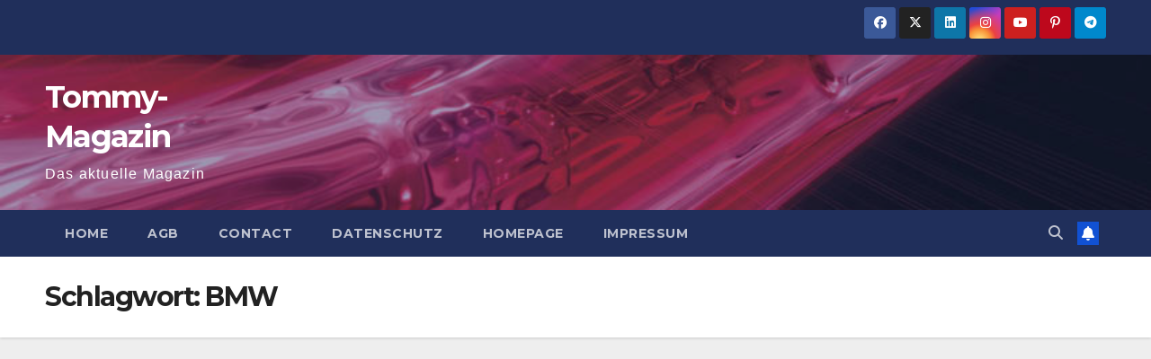

--- FILE ---
content_type: text/html; charset=UTF-8
request_url: http://tommy-magazin.de/tag/bmw/
body_size: 13874
content:
<!DOCTYPE html>
<html lang="de">
<head>
<meta charset="UTF-8">
<meta name="viewport" content="width=device-width, initial-scale=1">
<link rel="profile" href="http://gmpg.org/xfn/11">
<title>BMW &#8211; Tommy-Magazin</title>
<meta name='robots' content='max-image-preview:large' />
<link rel='dns-prefetch' href='//www.googletagmanager.com' />
<link rel='dns-prefetch' href='//pagead2.googlesyndication.com' />
<link rel="alternate" type="application/rss+xml" title="Tommy-Magazin &raquo; Feed" href="http://tommy-magazin.de/feed/" />
<link rel="alternate" type="application/rss+xml" title="Tommy-Magazin &raquo; Kommentar-Feed" href="http://tommy-magazin.de/comments/feed/" />
<link rel="alternate" type="application/rss+xml" title="Tommy-Magazin &raquo; BMW Schlagwort-Feed" href="http://tommy-magazin.de/tag/bmw/feed/" />
<style id='wp-img-auto-sizes-contain-inline-css'>
img:is([sizes=auto i],[sizes^="auto," i]){contain-intrinsic-size:3000px 1500px}
/*# sourceURL=wp-img-auto-sizes-contain-inline-css */
</style>
<style id='wp-emoji-styles-inline-css'>

	img.wp-smiley, img.emoji {
		display: inline !important;
		border: none !important;
		box-shadow: none !important;
		height: 1em !important;
		width: 1em !important;
		margin: 0 0.07em !important;
		vertical-align: -0.1em !important;
		background: none !important;
		padding: 0 !important;
	}
/*# sourceURL=wp-emoji-styles-inline-css */
</style>
<style id='wp-block-library-inline-css'>
:root{--wp-block-synced-color:#7a00df;--wp-block-synced-color--rgb:122,0,223;--wp-bound-block-color:var(--wp-block-synced-color);--wp-editor-canvas-background:#ddd;--wp-admin-theme-color:#007cba;--wp-admin-theme-color--rgb:0,124,186;--wp-admin-theme-color-darker-10:#006ba1;--wp-admin-theme-color-darker-10--rgb:0,107,160.5;--wp-admin-theme-color-darker-20:#005a87;--wp-admin-theme-color-darker-20--rgb:0,90,135;--wp-admin-border-width-focus:2px}@media (min-resolution:192dpi){:root{--wp-admin-border-width-focus:1.5px}}.wp-element-button{cursor:pointer}:root .has-very-light-gray-background-color{background-color:#eee}:root .has-very-dark-gray-background-color{background-color:#313131}:root .has-very-light-gray-color{color:#eee}:root .has-very-dark-gray-color{color:#313131}:root .has-vivid-green-cyan-to-vivid-cyan-blue-gradient-background{background:linear-gradient(135deg,#00d084,#0693e3)}:root .has-purple-crush-gradient-background{background:linear-gradient(135deg,#34e2e4,#4721fb 50%,#ab1dfe)}:root .has-hazy-dawn-gradient-background{background:linear-gradient(135deg,#faaca8,#dad0ec)}:root .has-subdued-olive-gradient-background{background:linear-gradient(135deg,#fafae1,#67a671)}:root .has-atomic-cream-gradient-background{background:linear-gradient(135deg,#fdd79a,#004a59)}:root .has-nightshade-gradient-background{background:linear-gradient(135deg,#330968,#31cdcf)}:root .has-midnight-gradient-background{background:linear-gradient(135deg,#020381,#2874fc)}:root{--wp--preset--font-size--normal:16px;--wp--preset--font-size--huge:42px}.has-regular-font-size{font-size:1em}.has-larger-font-size{font-size:2.625em}.has-normal-font-size{font-size:var(--wp--preset--font-size--normal)}.has-huge-font-size{font-size:var(--wp--preset--font-size--huge)}.has-text-align-center{text-align:center}.has-text-align-left{text-align:left}.has-text-align-right{text-align:right}.has-fit-text{white-space:nowrap!important}#end-resizable-editor-section{display:none}.aligncenter{clear:both}.items-justified-left{justify-content:flex-start}.items-justified-center{justify-content:center}.items-justified-right{justify-content:flex-end}.items-justified-space-between{justify-content:space-between}.screen-reader-text{border:0;clip-path:inset(50%);height:1px;margin:-1px;overflow:hidden;padding:0;position:absolute;width:1px;word-wrap:normal!important}.screen-reader-text:focus{background-color:#ddd;clip-path:none;color:#444;display:block;font-size:1em;height:auto;left:5px;line-height:normal;padding:15px 23px 14px;text-decoration:none;top:5px;width:auto;z-index:100000}html :where(.has-border-color){border-style:solid}html :where([style*=border-top-color]){border-top-style:solid}html :where([style*=border-right-color]){border-right-style:solid}html :where([style*=border-bottom-color]){border-bottom-style:solid}html :where([style*=border-left-color]){border-left-style:solid}html :where([style*=border-width]){border-style:solid}html :where([style*=border-top-width]){border-top-style:solid}html :where([style*=border-right-width]){border-right-style:solid}html :where([style*=border-bottom-width]){border-bottom-style:solid}html :where([style*=border-left-width]){border-left-style:solid}html :where(img[class*=wp-image-]){height:auto;max-width:100%}:where(figure){margin:0 0 1em}html :where(.is-position-sticky){--wp-admin--admin-bar--position-offset:var(--wp-admin--admin-bar--height,0px)}@media screen and (max-width:600px){html :where(.is-position-sticky){--wp-admin--admin-bar--position-offset:0px}}

/*# sourceURL=wp-block-library-inline-css */
</style><style id='global-styles-inline-css'>
:root{--wp--preset--aspect-ratio--square: 1;--wp--preset--aspect-ratio--4-3: 4/3;--wp--preset--aspect-ratio--3-4: 3/4;--wp--preset--aspect-ratio--3-2: 3/2;--wp--preset--aspect-ratio--2-3: 2/3;--wp--preset--aspect-ratio--16-9: 16/9;--wp--preset--aspect-ratio--9-16: 9/16;--wp--preset--color--black: #000000;--wp--preset--color--cyan-bluish-gray: #abb8c3;--wp--preset--color--white: #ffffff;--wp--preset--color--pale-pink: #f78da7;--wp--preset--color--vivid-red: #cf2e2e;--wp--preset--color--luminous-vivid-orange: #ff6900;--wp--preset--color--luminous-vivid-amber: #fcb900;--wp--preset--color--light-green-cyan: #7bdcb5;--wp--preset--color--vivid-green-cyan: #00d084;--wp--preset--color--pale-cyan-blue: #8ed1fc;--wp--preset--color--vivid-cyan-blue: #0693e3;--wp--preset--color--vivid-purple: #9b51e0;--wp--preset--gradient--vivid-cyan-blue-to-vivid-purple: linear-gradient(135deg,rgb(6,147,227) 0%,rgb(155,81,224) 100%);--wp--preset--gradient--light-green-cyan-to-vivid-green-cyan: linear-gradient(135deg,rgb(122,220,180) 0%,rgb(0,208,130) 100%);--wp--preset--gradient--luminous-vivid-amber-to-luminous-vivid-orange: linear-gradient(135deg,rgb(252,185,0) 0%,rgb(255,105,0) 100%);--wp--preset--gradient--luminous-vivid-orange-to-vivid-red: linear-gradient(135deg,rgb(255,105,0) 0%,rgb(207,46,46) 100%);--wp--preset--gradient--very-light-gray-to-cyan-bluish-gray: linear-gradient(135deg,rgb(238,238,238) 0%,rgb(169,184,195) 100%);--wp--preset--gradient--cool-to-warm-spectrum: linear-gradient(135deg,rgb(74,234,220) 0%,rgb(151,120,209) 20%,rgb(207,42,186) 40%,rgb(238,44,130) 60%,rgb(251,105,98) 80%,rgb(254,248,76) 100%);--wp--preset--gradient--blush-light-purple: linear-gradient(135deg,rgb(255,206,236) 0%,rgb(152,150,240) 100%);--wp--preset--gradient--blush-bordeaux: linear-gradient(135deg,rgb(254,205,165) 0%,rgb(254,45,45) 50%,rgb(107,0,62) 100%);--wp--preset--gradient--luminous-dusk: linear-gradient(135deg,rgb(255,203,112) 0%,rgb(199,81,192) 50%,rgb(65,88,208) 100%);--wp--preset--gradient--pale-ocean: linear-gradient(135deg,rgb(255,245,203) 0%,rgb(182,227,212) 50%,rgb(51,167,181) 100%);--wp--preset--gradient--electric-grass: linear-gradient(135deg,rgb(202,248,128) 0%,rgb(113,206,126) 100%);--wp--preset--gradient--midnight: linear-gradient(135deg,rgb(2,3,129) 0%,rgb(40,116,252) 100%);--wp--preset--font-size--small: 13px;--wp--preset--font-size--medium: 20px;--wp--preset--font-size--large: 36px;--wp--preset--font-size--x-large: 42px;--wp--preset--spacing--20: 0.44rem;--wp--preset--spacing--30: 0.67rem;--wp--preset--spacing--40: 1rem;--wp--preset--spacing--50: 1.5rem;--wp--preset--spacing--60: 2.25rem;--wp--preset--spacing--70: 3.38rem;--wp--preset--spacing--80: 5.06rem;--wp--preset--shadow--natural: 6px 6px 9px rgba(0, 0, 0, 0.2);--wp--preset--shadow--deep: 12px 12px 50px rgba(0, 0, 0, 0.4);--wp--preset--shadow--sharp: 6px 6px 0px rgba(0, 0, 0, 0.2);--wp--preset--shadow--outlined: 6px 6px 0px -3px rgb(255, 255, 255), 6px 6px rgb(0, 0, 0);--wp--preset--shadow--crisp: 6px 6px 0px rgb(0, 0, 0);}:where(.is-layout-flex){gap: 0.5em;}:where(.is-layout-grid){gap: 0.5em;}body .is-layout-flex{display: flex;}.is-layout-flex{flex-wrap: wrap;align-items: center;}.is-layout-flex > :is(*, div){margin: 0;}body .is-layout-grid{display: grid;}.is-layout-grid > :is(*, div){margin: 0;}:where(.wp-block-columns.is-layout-flex){gap: 2em;}:where(.wp-block-columns.is-layout-grid){gap: 2em;}:where(.wp-block-post-template.is-layout-flex){gap: 1.25em;}:where(.wp-block-post-template.is-layout-grid){gap: 1.25em;}.has-black-color{color: var(--wp--preset--color--black) !important;}.has-cyan-bluish-gray-color{color: var(--wp--preset--color--cyan-bluish-gray) !important;}.has-white-color{color: var(--wp--preset--color--white) !important;}.has-pale-pink-color{color: var(--wp--preset--color--pale-pink) !important;}.has-vivid-red-color{color: var(--wp--preset--color--vivid-red) !important;}.has-luminous-vivid-orange-color{color: var(--wp--preset--color--luminous-vivid-orange) !important;}.has-luminous-vivid-amber-color{color: var(--wp--preset--color--luminous-vivid-amber) !important;}.has-light-green-cyan-color{color: var(--wp--preset--color--light-green-cyan) !important;}.has-vivid-green-cyan-color{color: var(--wp--preset--color--vivid-green-cyan) !important;}.has-pale-cyan-blue-color{color: var(--wp--preset--color--pale-cyan-blue) !important;}.has-vivid-cyan-blue-color{color: var(--wp--preset--color--vivid-cyan-blue) !important;}.has-vivid-purple-color{color: var(--wp--preset--color--vivid-purple) !important;}.has-black-background-color{background-color: var(--wp--preset--color--black) !important;}.has-cyan-bluish-gray-background-color{background-color: var(--wp--preset--color--cyan-bluish-gray) !important;}.has-white-background-color{background-color: var(--wp--preset--color--white) !important;}.has-pale-pink-background-color{background-color: var(--wp--preset--color--pale-pink) !important;}.has-vivid-red-background-color{background-color: var(--wp--preset--color--vivid-red) !important;}.has-luminous-vivid-orange-background-color{background-color: var(--wp--preset--color--luminous-vivid-orange) !important;}.has-luminous-vivid-amber-background-color{background-color: var(--wp--preset--color--luminous-vivid-amber) !important;}.has-light-green-cyan-background-color{background-color: var(--wp--preset--color--light-green-cyan) !important;}.has-vivid-green-cyan-background-color{background-color: var(--wp--preset--color--vivid-green-cyan) !important;}.has-pale-cyan-blue-background-color{background-color: var(--wp--preset--color--pale-cyan-blue) !important;}.has-vivid-cyan-blue-background-color{background-color: var(--wp--preset--color--vivid-cyan-blue) !important;}.has-vivid-purple-background-color{background-color: var(--wp--preset--color--vivid-purple) !important;}.has-black-border-color{border-color: var(--wp--preset--color--black) !important;}.has-cyan-bluish-gray-border-color{border-color: var(--wp--preset--color--cyan-bluish-gray) !important;}.has-white-border-color{border-color: var(--wp--preset--color--white) !important;}.has-pale-pink-border-color{border-color: var(--wp--preset--color--pale-pink) !important;}.has-vivid-red-border-color{border-color: var(--wp--preset--color--vivid-red) !important;}.has-luminous-vivid-orange-border-color{border-color: var(--wp--preset--color--luminous-vivid-orange) !important;}.has-luminous-vivid-amber-border-color{border-color: var(--wp--preset--color--luminous-vivid-amber) !important;}.has-light-green-cyan-border-color{border-color: var(--wp--preset--color--light-green-cyan) !important;}.has-vivid-green-cyan-border-color{border-color: var(--wp--preset--color--vivid-green-cyan) !important;}.has-pale-cyan-blue-border-color{border-color: var(--wp--preset--color--pale-cyan-blue) !important;}.has-vivid-cyan-blue-border-color{border-color: var(--wp--preset--color--vivid-cyan-blue) !important;}.has-vivid-purple-border-color{border-color: var(--wp--preset--color--vivid-purple) !important;}.has-vivid-cyan-blue-to-vivid-purple-gradient-background{background: var(--wp--preset--gradient--vivid-cyan-blue-to-vivid-purple) !important;}.has-light-green-cyan-to-vivid-green-cyan-gradient-background{background: var(--wp--preset--gradient--light-green-cyan-to-vivid-green-cyan) !important;}.has-luminous-vivid-amber-to-luminous-vivid-orange-gradient-background{background: var(--wp--preset--gradient--luminous-vivid-amber-to-luminous-vivid-orange) !important;}.has-luminous-vivid-orange-to-vivid-red-gradient-background{background: var(--wp--preset--gradient--luminous-vivid-orange-to-vivid-red) !important;}.has-very-light-gray-to-cyan-bluish-gray-gradient-background{background: var(--wp--preset--gradient--very-light-gray-to-cyan-bluish-gray) !important;}.has-cool-to-warm-spectrum-gradient-background{background: var(--wp--preset--gradient--cool-to-warm-spectrum) !important;}.has-blush-light-purple-gradient-background{background: var(--wp--preset--gradient--blush-light-purple) !important;}.has-blush-bordeaux-gradient-background{background: var(--wp--preset--gradient--blush-bordeaux) !important;}.has-luminous-dusk-gradient-background{background: var(--wp--preset--gradient--luminous-dusk) !important;}.has-pale-ocean-gradient-background{background: var(--wp--preset--gradient--pale-ocean) !important;}.has-electric-grass-gradient-background{background: var(--wp--preset--gradient--electric-grass) !important;}.has-midnight-gradient-background{background: var(--wp--preset--gradient--midnight) !important;}.has-small-font-size{font-size: var(--wp--preset--font-size--small) !important;}.has-medium-font-size{font-size: var(--wp--preset--font-size--medium) !important;}.has-large-font-size{font-size: var(--wp--preset--font-size--large) !important;}.has-x-large-font-size{font-size: var(--wp--preset--font-size--x-large) !important;}
/*# sourceURL=global-styles-inline-css */
</style>

<style id='classic-theme-styles-inline-css'>
/*! This file is auto-generated */
.wp-block-button__link{color:#fff;background-color:#32373c;border-radius:9999px;box-shadow:none;text-decoration:none;padding:calc(.667em + 2px) calc(1.333em + 2px);font-size:1.125em}.wp-block-file__button{background:#32373c;color:#fff;text-decoration:none}
/*# sourceURL=/wp-includes/css/classic-themes.min.css */
</style>
<link rel='stylesheet' id='ansar-import-css' href='http://tommy-magazin.de/wp-content/plugins/ansar-import/public/css/ansar-import-public.css?ver=1.0.18' media='all' />
<link rel='stylesheet' id='contact-form-7-css' href='http://tommy-magazin.de/wp-content/plugins/contact-form-7/includes/css/styles.css?ver=6.1.4' media='all' />
<link rel='stylesheet' id='newsup-fonts-css' href='//fonts.googleapis.com/css?family=Montserrat%3A400%2C500%2C700%2C800%7CWork%2BSans%3A300%2C400%2C500%2C600%2C700%2C800%2C900%26display%3Dswap&#038;subset=latin%2Clatin-ext' media='all' />
<link rel='stylesheet' id='bootstrap-css' href='http://tommy-magazin.de/wp-content/themes/newsup/css/bootstrap.css?ver=6.9' media='all' />
<link rel='stylesheet' id='newsup-style-css' href='http://tommy-magazin.de/wp-content/themes/newsup/style.css?ver=6.9' media='all' />
<link rel='stylesheet' id='newsup-default-css' href='http://tommy-magazin.de/wp-content/themes/newsup/css/colors/default.css?ver=6.9' media='all' />
<link rel='stylesheet' id='font-awesome-5-all-css' href='http://tommy-magazin.de/wp-content/themes/newsup/css/font-awesome/css/all.min.css?ver=6.9' media='all' />
<link rel='stylesheet' id='font-awesome-4-shim-css' href='http://tommy-magazin.de/wp-content/themes/newsup/css/font-awesome/css/v4-shims.min.css?ver=6.9' media='all' />
<link rel='stylesheet' id='owl-carousel-css' href='http://tommy-magazin.de/wp-content/themes/newsup/css/owl.carousel.css?ver=6.9' media='all' />
<link rel='stylesheet' id='smartmenus-css' href='http://tommy-magazin.de/wp-content/themes/newsup/css/jquery.smartmenus.bootstrap.css?ver=6.9' media='all' />
<link rel='stylesheet' id='newsup-custom-css-css' href='http://tommy-magazin.de/wp-content/themes/newsup/inc/ansar/customize/css/customizer.css?ver=1.0' media='all' />
<script src="http://tommy-magazin.de/wp-includes/js/jquery/jquery.min.js?ver=3.7.1" id="jquery-core-js"></script>
<script src="http://tommy-magazin.de/wp-includes/js/jquery/jquery-migrate.min.js?ver=3.4.1" id="jquery-migrate-js"></script>
<script src="http://tommy-magazin.de/wp-content/plugins/ansar-import/public/js/ansar-import-public.js?ver=1.0.18" id="ansar-import-js"></script>
<script src="http://tommy-magazin.de/wp-content/themes/newsup/js/navigation.js?ver=6.9" id="newsup-navigation-js"></script>
<script src="http://tommy-magazin.de/wp-content/themes/newsup/js/bootstrap.js?ver=6.9" id="bootstrap-js"></script>
<script src="http://tommy-magazin.de/wp-content/themes/newsup/js/owl.carousel.min.js?ver=6.9" id="owl-carousel-min-js"></script>
<script src="http://tommy-magazin.de/wp-content/themes/newsup/js/jquery.smartmenus.js?ver=6.9" id="smartmenus-js-js"></script>
<script src="http://tommy-magazin.de/wp-content/themes/newsup/js/jquery.smartmenus.bootstrap.js?ver=6.9" id="bootstrap-smartmenus-js-js"></script>
<script src="http://tommy-magazin.de/wp-content/themes/newsup/js/jquery.marquee.js?ver=6.9" id="newsup-marquee-js-js"></script>
<script src="http://tommy-magazin.de/wp-content/themes/newsup/js/main.js?ver=6.9" id="newsup-main-js-js"></script>

<!-- Google Tag (gtac.js) durch Site-Kit hinzugefügt -->

<!-- Von Site Kit hinzugefügtes Google-Analytics-Snippet -->
<script src="https://www.googletagmanager.com/gtag/js?id=G-77ZGK6CZBM" id="google_gtagjs-js" async></script>
<script id="google_gtagjs-js-after">
window.dataLayer = window.dataLayer || [];function gtag(){dataLayer.push(arguments);}
gtag("set","linker",{"domains":["tommy-magazin.de"]});
gtag("js", new Date());
gtag("set", "developer_id.dZTNiMT", true);
gtag("config", "G-77ZGK6CZBM");
//# sourceURL=google_gtagjs-js-after
</script>

<!-- Das Snippet mit dem schließenden Google-Tag (gtag.js) wurde von Site Kit hinzugefügt -->
<link rel="https://api.w.org/" href="http://tommy-magazin.de/wp-json/" /><link rel="alternate" title="JSON" type="application/json" href="http://tommy-magazin.de/wp-json/wp/v2/tags/118" /><link rel="EditURI" type="application/rsd+xml" title="RSD" href="http://tommy-magazin.de/xmlrpc.php?rsd" />
<meta name="generator" content="WordPress 6.9" />

	<!-- begin gallery scripts -->
    <link rel="stylesheet" href="http://tommy-magazin.de/wp-content/plugins/featured-content-gallery/css/jd.gallery.css.php" type="text/css" media="screen" charset="utf-8"/>
	<link rel="stylesheet" href="http://tommy-magazin.de/wp-content/plugins/featured-content-gallery/css/jd.gallery.css" type="text/css" media="screen" charset="utf-8"/>
	<script type="text/javascript" src="http://tommy-magazin.de/wp-content/plugins/featured-content-gallery/scripts/mootools.v1.11.js"></script>
	<script type="text/javascript" src="http://tommy-magazin.de/wp-content/plugins/featured-content-gallery/scripts/jd.gallery.js.php"></script>
	<script type="text/javascript" src="http://tommy-magazin.de/wp-content/plugins/featured-content-gallery/scripts/jd.gallery.transitions.js"></script>
	<!-- end gallery scripts -->
<meta name="generator" content="Site Kit by Google 1.151.0" />			<style type="text/css" media="screen">
				/**
				 * Plugin Name: Subtitles
				 * Plugin URI: http://wordpress.org/plugins/subtitles/
				 * Description: Easily add subtitles into your WordPress posts, pages, custom post types, and themes.
				 * Author: We Cobble
				 * Author URI: https://wecobble.com/
				 * Version: 2.2.0
				 * License: GNU General Public License v2 or later
				 * License URI: http://www.gnu.org/licenses/gpl-2.0.html
				 */

				/**
				 * Be explicit about this styling only applying to spans,
				 * since that's the default markup that's returned by
				 * Subtitles. If a developer overrides the default subtitles
				 * markup with another element or class, we don't want to stomp
				 * on that.
				 *
				 * @since 1.0.0
				 */
				span.entry-subtitle {
					display: block; /* Put subtitles on their own line by default. */
					font-size: 0.53333333333333em; /* Sensible scaling. It's assumed that post titles will be wrapped in heading tags. */
				}
				/**
				 * If subtitles are shown in comment areas, we'll hide them by default.
				 *
				 * @since 1.0.5
				 */
				#comments .comments-title span.entry-subtitle {
					display: none;
				}
			</style> 
<style type="text/css" id="custom-background-css">
    .wrapper { background-color: #eee; }
</style>

<!-- Durch Site Kit hinzugefügte Google AdSense Metatags -->
<meta name="google-adsense-platform-account" content="ca-host-pub-2644536267352236">
<meta name="google-adsense-platform-domain" content="sitekit.withgoogle.com">
<!-- Beende durch Site Kit hinzugefügte Google AdSense Metatags -->
    <style type="text/css">
            body .site-title a,
        body .site-description {
            color: #fff;
        }

        .site-branding-text .site-title a {
                font-size: px;
            }

            @media only screen and (max-width: 640px) {
                .site-branding-text .site-title a {
                    font-size: 40px;

                }
            }

            @media only screen and (max-width: 375px) {
                .site-branding-text .site-title a {
                    font-size: 32px;

                }
            }

        </style>
    
<!-- Von Site Kit hinzugefügtes Google-AdSense-Snippet -->
<script async src="https://pagead2.googlesyndication.com/pagead/js/adsbygoogle.js?client=ca-pub-4031563059462874&amp;host=ca-host-pub-2644536267352236" crossorigin="anonymous"></script>

<!-- Ende des von Site Kit hinzugefügten Google-AdSense-Snippets -->
<link rel="icon" href="http://tommy-magazin.de/wp-content/uploads/2022/10/favicon.png" sizes="32x32" />
<link rel="icon" href="http://tommy-magazin.de/wp-content/uploads/2022/10/favicon.png" sizes="192x192" />
<link rel="apple-touch-icon" href="http://tommy-magazin.de/wp-content/uploads/2022/10/favicon.png" />
<meta name="msapplication-TileImage" content="http://tommy-magazin.de/wp-content/uploads/2022/10/favicon.png" />
		<style id="wp-custom-css">
			.navbar-wp .navbar-nav>li>a.homebtn {
    position: relative;
    width: inherit;
    height: inherit;
}
.navbar-wp .navbar-nav > li> a.homebtn span {
    position: inherit;
    font-size: 24px;
    line-height: 1;
    top: inherit;
}		</style>
		</head>
<body class="archive tag tag-bmw tag-118 wp-embed-responsive wp-theme-newsup hfeed ta-hide-date-author-in-list" >
<div id="page" class="site">
<a class="skip-link screen-reader-text" href="#content">
Zum Inhalt springen</a>
  <div class="wrapper" id="custom-background-css">
    <header class="mg-headwidget">
      <!--==================== TOP BAR ====================-->
      <div class="mg-head-detail hidden-xs">
    <div class="container-fluid">
        <div class="row align-items-center">
            <div class="col-md-6 col-xs-12">
                <ul class="info-left">
                                    </ul>
            </div>
            <div class="col-md-6 col-xs-12">
                <ul class="mg-social info-right">
                            <li>
            <a  target="_blank"  href="#">
                <span class="icon-soci facebook">
                    <i class="fab fa-facebook"></i>
                </span> 
            </a>
        </li>
                <li>
            <a target="_blank" href="#">
                <span class="icon-soci x-twitter">
                    <i class="fa-brands fa-x-twitter"></i>
                </span>
            </a>
        </li>
                <li>
            <a target="_blank"  href="#">
                <span class="icon-soci linkedin">
                    <i class="fab fa-linkedin"></i>
                </span>
            </a>
        </li>
                <li>
            <a target="_blank"  href="#">
                <span class="icon-soci instagram">
                    <i class="fab fa-instagram"></i>
                </span>
            </a>
        </li>
                <li>
            <a target="_blank"  href="#">
                <span class="icon-soci youtube">
                    <i class="fab fa-youtube"></i>
                </span>
            </a>
        </li>
                <li>
            <a target="_blank"  href="#">
                <span class="icon-soci pinterest">
                    <i class="fab fa-pinterest-p"></i>
                </span>
            </a>
        </li>
                <li>
            <a target="_blank"  href="#">
                <span class="icon-soci telegram">
                    <i class="fab fa-telegram"></i>
                </span>
            </a>
        </li>
                        </ul>
            </div>
        </div>
    </div>
</div>
      <div class="clearfix"></div>

      
      <div class="mg-nav-widget-area-back" style='background-image: url("http://tommy-magazin.de/wp-content/uploads/2022/10/Header-Tommy-Magazin-FB.jpg" );'>
                <div class="overlay">
          <div class="inner"  style="background-color:rgba(32,47,91,0.4);" > 
              <div class="container-fluid">
                  <div class="mg-nav-widget-area">
                    <div class="row align-items-center">
                      <div class="col-md-3 text-center-xs">
                        <div class="navbar-header">
                          <div class="site-logo">
                                                      </div>
                          <div class="site-branding-text ">
                                                            <p class="site-title"> <a href="http://tommy-magazin.de/" rel="home">Tommy-Magazin</a></p>
                                                            <p class="site-description">Das aktuelle Magazin</p>
                          </div>    
                        </div>
                      </div>
                                          </div>
                  </div>
              </div>
          </div>
        </div>
      </div>
    <div class="mg-menu-full">
      <nav class="navbar navbar-expand-lg navbar-wp">
        <div class="container-fluid">
          <!-- Right nav -->
          <div class="m-header align-items-center">
                            <a class="mobilehomebtn" href="http://tommy-magazin.de"><span class="fa-solid fa-house-chimney"></span></a>
              <!-- navbar-toggle -->
              <button class="navbar-toggler mx-auto" type="button" data-toggle="collapse" data-target="#navbar-wp" aria-controls="navbarSupportedContent" aria-expanded="false" aria-label="Navigation umschalten">
                <span class="burger">
                  <span class="burger-line"></span>
                  <span class="burger-line"></span>
                  <span class="burger-line"></span>
                </span>
              </button>
              <!-- /navbar-toggle -->
                          <div class="dropdown show mg-search-box pr-2">
                <a class="dropdown-toggle msearch ml-auto" href="#" role="button" id="dropdownMenuLink" data-toggle="dropdown" aria-haspopup="true" aria-expanded="false">
                <i class="fas fa-search"></i>
                </a> 
                <div class="dropdown-menu searchinner" aria-labelledby="dropdownMenuLink">
                    <form role="search" method="get" id="searchform" action="http://tommy-magazin.de/">
  <div class="input-group">
    <input type="search" class="form-control" placeholder="Suchen" value="" name="s" />
    <span class="input-group-btn btn-default">
    <button type="submit" class="btn"> <i class="fas fa-search"></i> </button>
    </span> </div>
</form>                </div>
            </div>
                  <a href="#" target="_blank" class="btn-bell btn-theme mx-2"><i class="fa fa-bell"></i></a>
                      
          </div>
          <!-- /Right nav --> 
          <div class="collapse navbar-collapse" id="navbar-wp">
            <div class="d-md-block">
              <ul class="nav navbar-nav mr-auto "><li class="nav-item menu-item "><a class="nav-link " href="http://tommy-magazin.de/" title="Home">Home</a></li><li class="nav-item menu-item page_item dropdown page-item-7920"><a class="nav-link" href="http://tommy-magazin.de/agb/">AGB</a></li><li class="nav-item menu-item page_item dropdown page-item-70"><a class="nav-link" href="http://tommy-magazin.de/contact/">Contact</a></li><li class="nav-item menu-item page_item dropdown page-item-7922"><a class="nav-link" href="http://tommy-magazin.de/datenschutz/">Datenschutz</a></li><li class="nav-item menu-item page_item dropdown page-item-7848"><a class="nav-link" href="http://tommy-magazin.de/homepage/">Homepage</a></li><li class="nav-item menu-item page_item dropdown page-item-2"><a class="nav-link" href="http://tommy-magazin.de/impressum/">Impressum</a></li></ul>
            </div>      
          </div>
          <!-- Right nav -->
          <div class="desk-header d-lg-flex pl-3 ml-auto my-2 my-lg-0 position-relative align-items-center">
                        <div class="dropdown show mg-search-box pr-2">
                <a class="dropdown-toggle msearch ml-auto" href="#" role="button" id="dropdownMenuLink" data-toggle="dropdown" aria-haspopup="true" aria-expanded="false">
                <i class="fas fa-search"></i>
                </a> 
                <div class="dropdown-menu searchinner" aria-labelledby="dropdownMenuLink">
                    <form role="search" method="get" id="searchform" action="http://tommy-magazin.de/">
  <div class="input-group">
    <input type="search" class="form-control" placeholder="Suchen" value="" name="s" />
    <span class="input-group-btn btn-default">
    <button type="submit" class="btn"> <i class="fas fa-search"></i> </button>
    </span> </div>
</form>                </div>
            </div>
                  <a href="#" target="_blank" class="btn-bell btn-theme mx-2"><i class="fa fa-bell"></i></a>
                  </div>
          <!-- /Right nav -->
      </div>
      </nav> <!-- /Navigation -->
    </div>
</header>
<div class="clearfix"></div> <!--==================== Newsup breadcrumb section ====================-->
<div class="mg-breadcrumb-section" style='background: url("http://tommy-magazin.de/wp-content/uploads/2022/10/Header-Tommy-Magazin-FB.jpg" ) repeat scroll center 0 #143745;'>
   <div class="overlay">       <div class="container-fluid">
        <div class="row">
          <div class="col-md-12 col-sm-12">
            <div class="mg-breadcrumb-title">
              <h1 class="title">Schlagwort: <span>BMW</span></h1>            </div>
          </div>
        </div>
      </div>
   </div> </div>
<div class="clearfix"></div><!--container-->
    <div id="content" class="container-fluid archive-class">
        <!--row-->
            <div class="row">
                                    <div class="col-md-8">
                <!-- mg-posts-sec mg-posts-modul-6 -->
<div class="mg-posts-sec mg-posts-modul-6">
    <!-- mg-posts-sec-inner -->
    <div class="mg-posts-sec-inner">
                    <article id="post-8253" class="d-md-flex mg-posts-sec-post align-items-center post-8253 post type-post status-publish format-standard has-post-thumbnail hentry category-e-mobilitaet tag-bmw tag-mini">
                        <div class="col-12 col-md-6">
            <div class="mg-post-thumb back-img md" style="background-image: url('http://tommy-magazin.de/wp-content/uploads/2019/12/P90378256-highRes-scaled.jpg');">
                <span class="post-form"><i class="fas fa-camera"></i></span>                <a class="link-div" href="http://tommy-magazin.de/e-mobilitaet/the-e-talian-job-nachhaltige-flucht-aus-dem-alltag-mit-dem-neuen-mini-cooper-se/"></a>
            </div> 
        </div>
                        <div class="mg-sec-top-post py-3 col">
                    <div class="mg-blog-category"><a class="newsup-categories category-color-1" href="http://tommy-magazin.de/category/e-mobilitaet/" alt="Alle Beiträge in E-Mobilität anzeigen"> 
                                 E-Mobilität
                             </a></div> 
                    <h4 class="entry-title title"><a href="http://tommy-magazin.de/e-mobilitaet/the-e-talian-job-nachhaltige-flucht-aus-dem-alltag-mit-dem-neuen-mini-cooper-se/">â€žThe E-talian Jobâ€œ: Nachhaltige Flucht aus dem Alltag mit dem neuen MINI Cooper SE</a></h4>
                            <div class="mg-blog-meta"> 
                    <span class="mg-blog-date"><i class="fas fa-clock"></i>
            <a href="http://tommy-magazin.de/2019/12/">
                5. Dezember 2019            </a>
        </span>
            <a class="auth" href="http://tommy-magazin.de/author/marco/">
            <i class="fas fa-user-circle"></i>Redaktion        </a>
            </div> 
                        <div class="mg-content">
                        <p>Klassischer Stadtverkehr war gestern, heute gibt es urbanen FahrspaÃŸ und schon bald auch ElektromobilitÃ¤t im unverwechselbaren Stil von MINI. Im FrÃ¼hjahr 2020 kommt der neue MINI Cooper SE</p>
                    </div>
                </div>
            </article>
                    <article id="post-8163" class="d-md-flex mg-posts-sec-post align-items-center post-8163 post type-post status-publish format-standard has-post-thumbnail hentry category-e-mobilitaet tag-bmw tag-i3 tag-intelligentes-laden">
                        <div class="col-12 col-md-6">
            <div class="mg-post-thumb back-img md" style="background-image: url('http://tommy-magazin.de/wp-content/uploads/2019/11/P90375165_highRes_bmw-i-and-grid-opera.jpg');">
                <span class="post-form"><i class="fas fa-camera"></i></span>                <a class="link-div" href="http://tommy-magazin.de/e-mobilitaet/vorfahrt-fuer-gruenen-strom-durch-intelligentes-laden-mit-dem-bmw-i3/"></a>
            </div> 
        </div>
                        <div class="mg-sec-top-post py-3 col">
                    <div class="mg-blog-category"><a class="newsup-categories category-color-1" href="http://tommy-magazin.de/category/e-mobilitaet/" alt="Alle Beiträge in E-Mobilität anzeigen"> 
                                 E-Mobilität
                             </a></div> 
                    <h4 class="entry-title title"><a href="http://tommy-magazin.de/e-mobilitaet/vorfahrt-fuer-gruenen-strom-durch-intelligentes-laden-mit-dem-bmw-i3/">Vorfahrt fÃ¼r grÃ¼nen Strom durch intelligentes Laden mit dem BMW i3</a></h4>
                            <div class="mg-blog-meta"> 
                    <span class="mg-blog-date"><i class="fas fa-clock"></i>
            <a href="http://tommy-magazin.de/2019/11/">
                11. November 2019            </a>
        </span>
            <a class="auth" href="http://tommy-magazin.de/author/marco/">
            <i class="fas fa-user-circle"></i>Redaktion        </a>
            </div> 
                        <div class="mg-content">
                        <p>BMW i und Netzbetreiber TenneT pilotieren neuartige Ladestrategie fÃ¼r Elektrofahrzeuge mit dem BMW i3. - Durch digitale Integration wird ElektromobilitÃ¤t zu einem StÃ¼tzpfeiler der Energiewende â€“ Kunden kÃ¶nnen von reduzierten&hellip;</p>
                    </div>
                </div>
            </article>
                    <div class="col-md-12 text-center d-flex justify-content-center">
                                            
            </div>
            </div>
    <!-- // mg-posts-sec-inner -->
</div>
<!-- // mg-posts-sec block_6 -->             </div>
                            <aside class="col-md-4">
                
<aside id="secondary" class="widget-area" role="complementary">
	<div id="sidebar-right" class="mg-sidebar">
		<div id="search-6" class="mg-widget widget_search"><form role="search" method="get" id="searchform" action="http://tommy-magazin.de/">
  <div class="input-group">
    <input type="search" class="form-control" placeholder="Suchen" value="" name="s" />
    <span class="input-group-btn btn-default">
    <button type="submit" class="btn"> <i class="fas fa-search"></i> </button>
    </span> </div>
</form></div>
		<div id="recent-posts-4" class="mg-widget widget_recent_entries">
		<div class="mg-wid-title"><h6 class="wtitle">Neueste Beiträge</h6></div>
		<ul>
											<li>
					<a href="http://tommy-magazin.de/vermischtes/corona-und-die-steuererklaerung-steuersparerklaerung-2021-hilft-in-der-krise/">Corona und die Steuererklärung: SteuerSparErklärung 2021 hilft in der Krise</a>
									</li>
											<li>
					<a href="http://tommy-magazin.de/e-mobilitaet/kia-erweitert-online-dienste-uvo-connect/">Kia erweitert Online-Dienste UVO Connect</a>
									</li>
											<li>
					<a href="http://tommy-magazin.de/vermischtes/steuersparerklaerung-2020-einfach-und-schnell-zur-optimalen-rueckerstattung/">SteuerSparErklärung 2020: einfach und schnell zur optimalen Rückerstattung</a>
									</li>
											<li>
					<a href="http://tommy-magazin.de/computer/lernsoftware-hosting-fuer-schulen-und-oeffentliche-einrichtungen-in-zeiten-von-corona/">Lernsoftware-Hosting für Schulen und öffentliche Einrichtungen in Zeiten von Corona</a>
									</li>
											<li>
					<a href="http://tommy-magazin.de/sports/top-5-most-overrated-players-in-the-premier-league-2019-20/">Top 5 most overrated players in the Premier League 2019-20</a>
									</li>
					</ul>

		</div><div id="archives-3" class="mg-widget widget_archive"><div class="mg-wid-title"><h6 class="wtitle">Archiv</h6></div>
			<ul>
					<li><a href='http://tommy-magazin.de/2021/03/'>März 2021</a></li>
	<li><a href='http://tommy-magazin.de/2020/06/'>Juni 2020</a></li>
	<li><a href='http://tommy-magazin.de/2020/03/'>März 2020</a></li>
	<li><a href='http://tommy-magazin.de/2020/02/'>Februar 2020</a></li>
	<li><a href='http://tommy-magazin.de/2020/01/'>Januar 2020</a></li>
	<li><a href='http://tommy-magazin.de/2019/12/'>Dezember 2019</a></li>
	<li><a href='http://tommy-magazin.de/2019/11/'>November 2019</a></li>
	<li><a href='http://tommy-magazin.de/2019/10/'>Oktober 2019</a></li>
	<li><a href='http://tommy-magazin.de/2019/07/'>Juli 2019</a></li>
	<li><a href='http://tommy-magazin.de/2019/06/'>Juni 2019</a></li>
	<li><a href='http://tommy-magazin.de/2019/05/'>Mai 2019</a></li>
	<li><a href='http://tommy-magazin.de/2019/02/'>Februar 2019</a></li>
	<li><a href='http://tommy-magazin.de/2017/01/'>Januar 2017</a></li>
	<li><a href='http://tommy-magazin.de/2016/06/'>Juni 2016</a></li>
	<li><a href='http://tommy-magazin.de/2016/02/'>Februar 2016</a></li>
	<li><a href='http://tommy-magazin.de/2016/01/'>Januar 2016</a></li>
			</ul>

			</div><div id="categories-5" class="mg-widget widget_categories"><div class="mg-wid-title"><h6 class="wtitle">Kategorien</h6></div>
			<ul>
					<li class="cat-item cat-item-157"><a href="http://tommy-magazin.de/category/business/">Business</a>
</li>
	<li class="cat-item cat-item-4"><a href="http://tommy-magazin.de/category/computer/">Computer</a>
</li>
	<li class="cat-item cat-item-5"><a href="http://tommy-magazin.de/category/dvd-bluray/">DVD / BluRay</a>
</li>
	<li class="cat-item cat-item-63"><a href="http://tommy-magazin.de/category/e-mobilitaet/">E-Mobilität</a>
</li>
	<li class="cat-item cat-item-158"><a href="http://tommy-magazin.de/category/economy/">Economy</a>
</li>
	<li class="cat-item cat-item-10"><a href="http://tommy-magazin.de/category/essen-und-trinken/">Essen und Trinken</a>
</li>
	<li class="cat-item cat-item-12"><a href="http://tommy-magazin.de/category/gesundheit/">Gesundheit</a>
</li>
	<li class="cat-item cat-item-159"><a href="http://tommy-magazin.de/category/health/">Health</a>
</li>
	<li class="cat-item cat-item-13"><a href="http://tommy-magazin.de/category/kino-tv-stream/">Kino / TV / Streaming</a>
</li>
	<li class="cat-item cat-item-14"><a href="http://tommy-magazin.de/category/leute-und-medien/">Leute und Medien</a>
</li>
	<li class="cat-item cat-item-3"><a href="http://tommy-magazin.de/category/literatur/">Literatur</a>
</li>
	<li class="cat-item cat-item-15"><a href="http://tommy-magazin.de/category/mode/">Mode</a>
</li>
	<li class="cat-item cat-item-6"><a href="http://tommy-magazin.de/category/musik/">Musik</a>
</li>
	<li class="cat-item cat-item-160"><a href="http://tommy-magazin.de/category/news/">News</a>
</li>
	<li class="cat-item cat-item-8"><a href="http://tommy-magazin.de/category/spiele/">Spiele</a>
</li>
	<li class="cat-item cat-item-162"><a href="http://tommy-magazin.de/category/sports/">Sports</a>
</li>
	<li class="cat-item cat-item-163"><a href="http://tommy-magazin.de/category/tech/">Tech</a>
</li>
	<li class="cat-item cat-item-164"><a href="http://tommy-magazin.de/category/uncategorized/">Uncategorized</a>
</li>
	<li class="cat-item cat-item-16"><a href="http://tommy-magazin.de/category/vermischtes/">Vermischtes</a>
</li>
	<li class="cat-item cat-item-165"><a href="http://tommy-magazin.de/category/western/">Western</a>
</li>
	<li class="cat-item cat-item-166"><a href="http://tommy-magazin.de/category/world/">World</a>
</li>
			</ul>

			</div><div id="tag_cloud-4" class="mg-widget widget_tag_cloud"><div class="mg-wid-title"><h6 class="wtitle">Schlagwörter</h6></div><div class="tagcloud"><a href="http://tommy-magazin.de/tag/alter-weizen/" class="tag-cloud-link tag-link-147 tag-link-position-1" style="font-size: 8pt;" aria-label="Alter Weizen (1 Eintrag)">Alter Weizen</a>
<a href="http://tommy-magazin.de/tag/audi/" class="tag-cloud-link tag-link-81 tag-link-position-2" style="font-size: 16.75pt;" aria-label="Audi (3 Einträge)">Audi</a>
<a href="http://tommy-magazin.de/tag/bmw/" class="tag-cloud-link tag-link-118 tag-link-position-3" style="font-size: 13.25pt;" aria-label="BMW (2 Einträge)">BMW</a>
<a href="http://tommy-magazin.de/tag/brot/" class="tag-cloud-link tag-link-146 tag-link-position-4" style="font-size: 8pt;" aria-label="Brot (1 Eintrag)">Brot</a>
<a href="http://tommy-magazin.de/tag/business/" class="tag-cloud-link tag-link-167 tag-link-position-5" style="font-size: 19.666666666667pt;" aria-label="Business (4 Einträge)">Business</a>
<a href="http://tommy-magazin.de/tag/christian-lindner/" class="tag-cloud-link tag-link-121 tag-link-position-6" style="font-size: 8pt;" aria-label="Christian Lindner (1 Eintrag)">Christian Lindner</a>
<a href="http://tommy-magazin.de/tag/cinema/" class="tag-cloud-link tag-link-168 tag-link-position-7" style="font-size: 19.666666666667pt;" aria-label="cinema (4 Einträge)">cinema</a>
<a href="http://tommy-magazin.de/tag/crashtest/" class="tag-cloud-link tag-link-131 tag-link-position-8" style="font-size: 8pt;" aria-label="Crashtest (1 Eintrag)">Crashtest</a>
<a href="http://tommy-magazin.de/tag/daimler/" class="tag-cloud-link tag-link-122 tag-link-position-9" style="font-size: 8pt;" aria-label="Daimler (1 Eintrag)">Daimler</a>
<a href="http://tommy-magazin.de/tag/dekra/" class="tag-cloud-link tag-link-129 tag-link-position-10" style="font-size: 8pt;" aria-label="Dekra (1 Eintrag)">Dekra</a>
<a href="http://tommy-magazin.de/tag/der-aufstieg-skywalkers/" class="tag-cloud-link tag-link-99 tag-link-position-11" style="font-size: 13.25pt;" aria-label="der aufstieg skywalkers (2 Einträge)">der aufstieg skywalkers</a>
<a href="http://tommy-magazin.de/tag/e-tron/" class="tag-cloud-link tag-link-83 tag-link-position-12" style="font-size: 16.75pt;" aria-label="E-Tron (3 Einträge)">E-Tron</a>
<a href="http://tommy-magazin.de/tag/eactros/" class="tag-cloud-link tag-link-123 tag-link-position-13" style="font-size: 8pt;" aria-label="eActros (1 Eintrag)">eActros</a>
<a href="http://tommy-magazin.de/tag/elektroauto/" class="tag-cloud-link tag-link-78 tag-link-position-14" style="font-size: 13.25pt;" aria-label="Elektroauto (2 Einträge)">Elektroauto</a>
<a href="http://tommy-magazin.de/tag/ford/" class="tag-cloud-link tag-link-134 tag-link-position-15" style="font-size: 13.25pt;" aria-label="Ford (2 Einträge)">Ford</a>
<a href="http://tommy-magazin.de/tag/gamer/" class="tag-cloud-link tag-link-142 tag-link-position-16" style="font-size: 8pt;" aria-label="Gamer (1 Eintrag)">Gamer</a>
<a href="http://tommy-magazin.de/tag/health/" class="tag-cloud-link tag-link-169 tag-link-position-17" style="font-size: 19.666666666667pt;" aria-label="health (4 Einträge)">health</a>
<a href="http://tommy-magazin.de/tag/i3/" class="tag-cloud-link tag-link-119 tag-link-position-18" style="font-size: 8pt;" aria-label="i3 (1 Eintrag)">i3</a>
<a href="http://tommy-magazin.de/tag/id-3/" class="tag-cloud-link tag-link-104 tag-link-position-19" style="font-size: 13.25pt;" aria-label="ID.3 (2 Einträge)">ID.3</a>
<a href="http://tommy-magazin.de/tag/id-space-vizzion/" class="tag-cloud-link tag-link-117 tag-link-position-20" style="font-size: 8pt;" aria-label="ID Space Vizzion (1 Eintrag)">ID Space Vizzion</a>
<a href="http://tommy-magazin.de/tag/intelligentes-laden/" class="tag-cloud-link tag-link-120 tag-link-position-21" style="font-size: 8pt;" aria-label="Intelligentes Laden (1 Eintrag)">Intelligentes Laden</a>
<a href="http://tommy-magazin.de/tag/kia/" class="tag-cloud-link tag-link-152 tag-link-position-22" style="font-size: 8pt;" aria-label="KIA (1 Eintrag)">KIA</a>
<a href="http://tommy-magazin.de/tag/krebs/" class="tag-cloud-link tag-link-128 tag-link-position-23" style="font-size: 8pt;" aria-label="Krebs (1 Eintrag)">Krebs</a>
<a href="http://tommy-magazin.de/tag/koenig-der-loewen-2019/" class="tag-cloud-link tag-link-132 tag-link-position-24" style="font-size: 8pt;" aria-label="KÃ¶nig der LÃ¶wen 2019 (1 Eintrag)">KÃ¶nig der LÃ¶wen 2019</a>
<a href="http://tommy-magazin.de/tag/laderoboter/" class="tag-cloud-link tag-link-148 tag-link-position-25" style="font-size: 8pt;" aria-label="Laderoboter (1 Eintrag)">Laderoboter</a>
<a href="http://tommy-magazin.de/tag/leaf/" class="tag-cloud-link tag-link-130 tag-link-position-26" style="font-size: 8pt;" aria-label="Leaf (1 Eintrag)">Leaf</a>
<a href="http://tommy-magazin.de/tag/lexus/" class="tag-cloud-link tag-link-143 tag-link-position-27" style="font-size: 8pt;" aria-label="Lexus (1 Eintrag)">Lexus</a>
<a href="http://tommy-magazin.de/tag/mach-e/" class="tag-cloud-link tag-link-136 tag-link-position-28" style="font-size: 13.25pt;" aria-label="Mach-E (2 Einträge)">Mach-E</a>
<a href="http://tommy-magazin.de/tag/meb-baukasten/" class="tag-cloud-link tag-link-127 tag-link-position-29" style="font-size: 8pt;" aria-label="MEB Baukasten (1 Eintrag)">MEB Baukasten</a>
<a href="http://tommy-magazin.de/tag/mini/" class="tag-cloud-link tag-link-145 tag-link-position-30" style="font-size: 8pt;" aria-label="Mini (1 Eintrag)">Mini</a>
<a href="http://tommy-magazin.de/tag/mustang/" class="tag-cloud-link tag-link-135 tag-link-position-31" style="font-size: 13.25pt;" aria-label="Mustang (2 Einträge)">Mustang</a>
<a href="http://tommy-magazin.de/tag/nutri-score/" class="tag-cloud-link tag-link-112 tag-link-position-32" style="font-size: 8pt;" aria-label="Nutri-Score (1 Eintrag)">Nutri-Score</a>
<a href="http://tommy-magazin.de/tag/porsche/" class="tag-cloud-link tag-link-124 tag-link-position-33" style="font-size: 8pt;" aria-label="Porsche (1 Eintrag)">Porsche</a>
<a href="http://tommy-magazin.de/tag/sport/" class="tag-cloud-link tag-link-171 tag-link-position-34" style="font-size: 22pt;" aria-label="sport (5 Einträge)">sport</a>
<a href="http://tommy-magazin.de/tag/star-wars/" class="tag-cloud-link tag-link-76 tag-link-position-35" style="font-size: 16.75pt;" aria-label="Star Wars (3 Einträge)">Star Wars</a>
<a href="http://tommy-magazin.de/tag/steuererklaerung-2/" class="tag-cloud-link tag-link-154 tag-link-position-36" style="font-size: 8pt;" aria-label="Steuererklärung (1 Eintrag)">Steuererklärung</a>
<a href="http://tommy-magazin.de/tag/steuersparerklaerung/" class="tag-cloud-link tag-link-155 tag-link-position-37" style="font-size: 8pt;" aria-label="SteuerSparErklärung (1 Eintrag)">SteuerSparErklärung</a>
<a href="http://tommy-magazin.de/tag/taycan/" class="tag-cloud-link tag-link-125 tag-link-position-38" style="font-size: 8pt;" aria-label="Taycan (1 Eintrag)">Taycan</a>
<a href="http://tommy-magazin.de/tag/tech/" class="tag-cloud-link tag-link-172 tag-link-position-39" style="font-size: 8pt;" aria-label="Tech (1 Eintrag)">Tech</a>
<a href="http://tommy-magazin.de/tag/travel/" class="tag-cloud-link tag-link-173 tag-link-position-40" style="font-size: 19.666666666667pt;" aria-label="travel (4 Einträge)">travel</a>
<a href="http://tommy-magazin.de/tag/uvo-connect/" class="tag-cloud-link tag-link-153 tag-link-position-41" style="font-size: 8pt;" aria-label="UVO Connect (1 Eintrag)">UVO Connect</a>
<a href="http://tommy-magazin.de/tag/ux-300e/" class="tag-cloud-link tag-link-144 tag-link-position-42" style="font-size: 8pt;" aria-label="UX 300e (1 Eintrag)">UX 300e</a>
<a href="http://tommy-magazin.de/tag/volkswagen/" class="tag-cloud-link tag-link-126 tag-link-position-43" style="font-size: 13.25pt;" aria-label="Volkswagen (2 Einträge)">Volkswagen</a>
<a href="http://tommy-magazin.de/tag/vw/" class="tag-cloud-link tag-link-103 tag-link-position-44" style="font-size: 19.666666666667pt;" aria-label="VW (4 Einträge)">VW</a>
<a href="http://tommy-magazin.de/tag/world/" class="tag-cloud-link tag-link-174 tag-link-position-45" style="font-size: 19.666666666667pt;" aria-label="world (4 Einträge)">world</a></div>
</div>	</div>
</aside><!-- #secondary -->
            </aside>
                    </div>
        <!--/row-->
    </div>
<!--container-->
    <div class="container-fluid missed-section mg-posts-sec-inner">
            </div>
    <!--==================== FOOTER AREA ====================-->
        <footer class="footer back-img" >
        <div class="overlay" >
                <!--Start mg-footer-widget-area-->
                <div class="mg-footer-widget-area">
            <div class="container-fluid">
                <div class="row">
                    <div id="categories-7" class="col-md-4 rotateInDownLeft animated mg-widget widget_categories"><h6>Kategorien</h6>
			<ul>
					<li class="cat-item cat-item-157"><a href="http://tommy-magazin.de/category/business/">Business</a>
</li>
	<li class="cat-item cat-item-4"><a href="http://tommy-magazin.de/category/computer/">Computer</a>
</li>
	<li class="cat-item cat-item-5"><a href="http://tommy-magazin.de/category/dvd-bluray/">DVD / BluRay</a>
</li>
	<li class="cat-item cat-item-63"><a href="http://tommy-magazin.de/category/e-mobilitaet/">E-Mobilität</a>
</li>
	<li class="cat-item cat-item-158"><a href="http://tommy-magazin.de/category/economy/">Economy</a>
</li>
	<li class="cat-item cat-item-10"><a href="http://tommy-magazin.de/category/essen-und-trinken/">Essen und Trinken</a>
</li>
	<li class="cat-item cat-item-12"><a href="http://tommy-magazin.de/category/gesundheit/">Gesundheit</a>
</li>
	<li class="cat-item cat-item-159"><a href="http://tommy-magazin.de/category/health/">Health</a>
</li>
	<li class="cat-item cat-item-13"><a href="http://tommy-magazin.de/category/kino-tv-stream/">Kino / TV / Streaming</a>
</li>
	<li class="cat-item cat-item-14"><a href="http://tommy-magazin.de/category/leute-und-medien/">Leute und Medien</a>
</li>
	<li class="cat-item cat-item-3"><a href="http://tommy-magazin.de/category/literatur/">Literatur</a>
</li>
	<li class="cat-item cat-item-15"><a href="http://tommy-magazin.de/category/mode/">Mode</a>
</li>
	<li class="cat-item cat-item-6"><a href="http://tommy-magazin.de/category/musik/">Musik</a>
</li>
	<li class="cat-item cat-item-160"><a href="http://tommy-magazin.de/category/news/">News</a>
</li>
	<li class="cat-item cat-item-8"><a href="http://tommy-magazin.de/category/spiele/">Spiele</a>
</li>
	<li class="cat-item cat-item-162"><a href="http://tommy-magazin.de/category/sports/">Sports</a>
</li>
	<li class="cat-item cat-item-163"><a href="http://tommy-magazin.de/category/tech/">Tech</a>
</li>
	<li class="cat-item cat-item-164"><a href="http://tommy-magazin.de/category/uncategorized/">Uncategorized</a>
</li>
	<li class="cat-item cat-item-16"><a href="http://tommy-magazin.de/category/vermischtes/">Vermischtes</a>
</li>
	<li class="cat-item cat-item-165"><a href="http://tommy-magazin.de/category/western/">Western</a>
</li>
	<li class="cat-item cat-item-166"><a href="http://tommy-magazin.de/category/world/">World</a>
</li>
			</ul>

			</div>
		<div id="recent-posts-5" class="col-md-4 rotateInDownLeft animated mg-widget widget_recent_entries">
		<h6>Recent</h6>
		<ul>
											<li>
					<a href="http://tommy-magazin.de/vermischtes/corona-und-die-steuererklaerung-steuersparerklaerung-2021-hilft-in-der-krise/">Corona und die Steuererklärung: SteuerSparErklärung 2021 hilft in der Krise</a>
									</li>
											<li>
					<a href="http://tommy-magazin.de/e-mobilitaet/kia-erweitert-online-dienste-uvo-connect/">Kia erweitert Online-Dienste UVO Connect</a>
									</li>
											<li>
					<a href="http://tommy-magazin.de/vermischtes/steuersparerklaerung-2020-einfach-und-schnell-zur-optimalen-rueckerstattung/">SteuerSparErklärung 2020: einfach und schnell zur optimalen Rückerstattung</a>
									</li>
											<li>
					<a href="http://tommy-magazin.de/computer/lernsoftware-hosting-fuer-schulen-und-oeffentliche-einrichtungen-in-zeiten-von-corona/">Lernsoftware-Hosting für Schulen und öffentliche Einrichtungen in Zeiten von Corona</a>
									</li>
											<li>
					<a href="http://tommy-magazin.de/sports/top-5-most-overrated-players-in-the-premier-league-2019-20/">Top 5 most overrated players in the Premier League 2019-20</a>
									</li>
											<li>
					<a href="http://tommy-magazin.de/tech/the-heart-of-nintendos-new-console-isnt-the-switch/">The heart of Nintendo’s new console isn’t the Switch</a>
									</li>
											<li>
					<a href="http://tommy-magazin.de/e-mobilitaet/lexus-ux-300e-feiert-europapremiere-auf-dem-genfer-automobilsalon-2020/">Lexus UX 300e feiert Europapremiere auf dem Genfer Automobilsalon 2020</a>
									</li>
											<li>
					<a href="http://tommy-magazin.de/e-mobilitaet/corsa-e-zu-hause-laden-opel-und-inno2grid-starten-kooperation/">Corsa-e zu Hause laden: Opel und inno2grid starten Kooperation</a>
									</li>
											<li>
					<a href="http://tommy-magazin.de/economy/everything-you-wanted-to-know-about-mega-citys/">Everything You Wanted to Know About mega city&#8217;s</a>
									</li>
											<li>
					<a href="http://tommy-magazin.de/economy/metro-citys-should-make-road-with-protection-in-mind/">Metro city&#8217;s should make road with protection In mind</a>
									</li>
					</ul>

		</div>                </div>
                <!--/row-->
            </div>
            <!--/container-->
        </div>
                <!--End mg-footer-widget-area-->
            <!--Start mg-footer-widget-area-->
        <div class="mg-footer-bottom-area">
            <div class="container-fluid">
                            <div class="divide-line"></div>
                            <div class="row align-items-center">
                    <!--col-md-4-->
                    <div class="col-md-6">
                        <div class="site-logo">
                                                    </div>
                                                <div class="site-branding-text">
                            <p class="site-title-footer"> <a href="http://tommy-magazin.de/" rel="home">Tommy-Magazin</a></p>
                            <p class="site-description-footer">Das aktuelle Magazin</p>
                        </div>
                                            </div>
                    
                    <div class="col-md-6 text-right text-xs">
                        <ul class="mg-social">
                                    <li> 
            <a href="#"  target="_blank" >
                <span class="icon-soci facebook">
                    <i class="fab fa-facebook"></i>
                </span> 
            </a>
        </li>
                <li>
            <a target="_blank" href="#">
                <span class="icon-soci x-twitter">
                    <i class="fa-brands fa-x-twitter"></i>
                </span>
            </a>
        </li>
                <li>
            <a target="_blank"  href="#">
                <span class="icon-soci linkedin">
                    <i class="fab fa-linkedin"></i>
                </span>
            </a>
        </li>
                <li>
            <a target="_blank"  href="#">
                <span class="icon-soci instagram">
                    <i class="fab fa-instagram"></i>
                </span>
            </a>
        </li>
                <li>
            <a target="_blank"  href="#">
                <span class="icon-soci youtube">
                    <i class="fab fa-youtube"></i>
                </span>
            </a>
        </li>
                <li>
            <a target="_blank"  href="#">
                <span class="icon-soci pinterest">
                    <i class="fab fa-pinterest-p"></i>
                </span>
            </a>
        </li>
                <li>
            <a target="_blank"  href="#">
                <span class="icon-soci telegram">
                    <i class="fab fa-telegram"></i>
                </span>
            </a>
        </li>
                <!--/col-md-4-->  
         
                        </ul>
                    </div>
                </div>
                <!--/row-->
            </div>
            <!--/container-->
        </div>
        <!--End mg-footer-widget-area-->
                <div class="mg-footer-copyright">
                        <div class="container-fluid">
            <div class="row">
                 
                <div class="col-md-6 text-xs "> 
                    <p>
                    <a href="https://de.wordpress.org/">
                    Mit Stolz präsentiert von WordPress                    </a>
                    <span class="sep"> | </span>
                    Theme: Newsup von <a href="https://themeansar.com/" rel="designer">Themeansar</a>                    </p>
                </div>
                                            <div class="col-md-6 text-md-right text-xs">
                            <ul class="info-right"><li class="nav-item menu-item "><a class="nav-link " href="http://tommy-magazin.de/" title="Home">Home</a></li><li class="nav-item menu-item page_item dropdown page-item-7920"><a class="nav-link" href="http://tommy-magazin.de/agb/">AGB</a></li><li class="nav-item menu-item page_item dropdown page-item-70"><a class="nav-link" href="http://tommy-magazin.de/contact/">Contact</a></li><li class="nav-item menu-item page_item dropdown page-item-7922"><a class="nav-link" href="http://tommy-magazin.de/datenschutz/">Datenschutz</a></li><li class="nav-item menu-item page_item dropdown page-item-7848"><a class="nav-link" href="http://tommy-magazin.de/homepage/">Homepage</a></li><li class="nav-item menu-item page_item dropdown page-item-2"><a class="nav-link" href="http://tommy-magazin.de/impressum/">Impressum</a></li></ul>
                        </div>
                                    </div>
            </div>
        </div>
                </div>
        <!--/overlay-->
        </div>
    </footer>
    <!--/footer-->
  </div>
    <!--/wrapper-->
    <!--Scroll To Top-->
        <a href="#" class="ta_upscr bounceInup animated"><i class="fas fa-angle-up"></i></a>
    <!-- /Scroll To Top -->
<script type="speculationrules">
{"prefetch":[{"source":"document","where":{"and":[{"href_matches":"/*"},{"not":{"href_matches":["/wp-*.php","/wp-admin/*","/wp-content/uploads/*","/wp-content/*","/wp-content/plugins/*","/wp-content/themes/newsup/*","/*\\?(.+)"]}},{"not":{"selector_matches":"a[rel~=\"nofollow\"]"}},{"not":{"selector_matches":".no-prefetch, .no-prefetch a"}}]},"eagerness":"conservative"}]}
</script>
	<script>
	/(trident|msie)/i.test(navigator.userAgent)&&document.getElementById&&window.addEventListener&&window.addEventListener("hashchange",function(){var t,e=location.hash.substring(1);/^[A-z0-9_-]+$/.test(e)&&(t=document.getElementById(e))&&(/^(?:a|select|input|button|textarea)$/i.test(t.tagName)||(t.tabIndex=-1),t.focus())},!1);
	</script>
	<script src="http://tommy-magazin.de/wp-includes/js/dist/hooks.min.js?ver=dd5603f07f9220ed27f1" id="wp-hooks-js"></script>
<script src="http://tommy-magazin.de/wp-includes/js/dist/i18n.min.js?ver=c26c3dc7bed366793375" id="wp-i18n-js"></script>
<script id="wp-i18n-js-after">
wp.i18n.setLocaleData( { 'text direction\u0004ltr': [ 'ltr' ] } );
//# sourceURL=wp-i18n-js-after
</script>
<script src="http://tommy-magazin.de/wp-content/plugins/contact-form-7/includes/swv/js/index.js?ver=6.1.4" id="swv-js"></script>
<script id="contact-form-7-js-translations">
( function( domain, translations ) {
	var localeData = translations.locale_data[ domain ] || translations.locale_data.messages;
	localeData[""].domain = domain;
	wp.i18n.setLocaleData( localeData, domain );
} )( "contact-form-7", {"translation-revision-date":"2025-10-26 03:28:49+0000","generator":"GlotPress\/4.0.3","domain":"messages","locale_data":{"messages":{"":{"domain":"messages","plural-forms":"nplurals=2; plural=n != 1;","lang":"de"},"This contact form is placed in the wrong place.":["Dieses Kontaktformular wurde an der falschen Stelle platziert."],"Error:":["Fehler:"]}},"comment":{"reference":"includes\/js\/index.js"}} );
//# sourceURL=contact-form-7-js-translations
</script>
<script id="contact-form-7-js-before">
var wpcf7 = {
    "api": {
        "root": "http:\/\/tommy-magazin.de\/wp-json\/",
        "namespace": "contact-form-7\/v1"
    }
};
//# sourceURL=contact-form-7-js-before
</script>
<script src="http://tommy-magazin.de/wp-content/plugins/contact-form-7/includes/js/index.js?ver=6.1.4" id="contact-form-7-js"></script>
<script src="http://tommy-magazin.de/wp-content/plugins/wp-vgwort/js/views/front/lazy-load-marker.js?ver=3.25.3" id="wpvgw-lazy-load-marker-js"></script>
<script src="http://tommy-magazin.de/wp-content/themes/newsup/js/custom.js?ver=6.9" id="newsup-custom-js"></script>
<script id="wp-emoji-settings" type="application/json">
{"baseUrl":"https://s.w.org/images/core/emoji/17.0.2/72x72/","ext":".png","svgUrl":"https://s.w.org/images/core/emoji/17.0.2/svg/","svgExt":".svg","source":{"concatemoji":"http://tommy-magazin.de/wp-includes/js/wp-emoji-release.min.js?ver=6.9"}}
</script>
<script type="module">
/*! This file is auto-generated */
const a=JSON.parse(document.getElementById("wp-emoji-settings").textContent),o=(window._wpemojiSettings=a,"wpEmojiSettingsSupports"),s=["flag","emoji"];function i(e){try{var t={supportTests:e,timestamp:(new Date).valueOf()};sessionStorage.setItem(o,JSON.stringify(t))}catch(e){}}function c(e,t,n){e.clearRect(0,0,e.canvas.width,e.canvas.height),e.fillText(t,0,0);t=new Uint32Array(e.getImageData(0,0,e.canvas.width,e.canvas.height).data);e.clearRect(0,0,e.canvas.width,e.canvas.height),e.fillText(n,0,0);const a=new Uint32Array(e.getImageData(0,0,e.canvas.width,e.canvas.height).data);return t.every((e,t)=>e===a[t])}function p(e,t){e.clearRect(0,0,e.canvas.width,e.canvas.height),e.fillText(t,0,0);var n=e.getImageData(16,16,1,1);for(let e=0;e<n.data.length;e++)if(0!==n.data[e])return!1;return!0}function u(e,t,n,a){switch(t){case"flag":return n(e,"\ud83c\udff3\ufe0f\u200d\u26a7\ufe0f","\ud83c\udff3\ufe0f\u200b\u26a7\ufe0f")?!1:!n(e,"\ud83c\udde8\ud83c\uddf6","\ud83c\udde8\u200b\ud83c\uddf6")&&!n(e,"\ud83c\udff4\udb40\udc67\udb40\udc62\udb40\udc65\udb40\udc6e\udb40\udc67\udb40\udc7f","\ud83c\udff4\u200b\udb40\udc67\u200b\udb40\udc62\u200b\udb40\udc65\u200b\udb40\udc6e\u200b\udb40\udc67\u200b\udb40\udc7f");case"emoji":return!a(e,"\ud83e\u1fac8")}return!1}function f(e,t,n,a){let r;const o=(r="undefined"!=typeof WorkerGlobalScope&&self instanceof WorkerGlobalScope?new OffscreenCanvas(300,150):document.createElement("canvas")).getContext("2d",{willReadFrequently:!0}),s=(o.textBaseline="top",o.font="600 32px Arial",{});return e.forEach(e=>{s[e]=t(o,e,n,a)}),s}function r(e){var t=document.createElement("script");t.src=e,t.defer=!0,document.head.appendChild(t)}a.supports={everything:!0,everythingExceptFlag:!0},new Promise(t=>{let n=function(){try{var e=JSON.parse(sessionStorage.getItem(o));if("object"==typeof e&&"number"==typeof e.timestamp&&(new Date).valueOf()<e.timestamp+604800&&"object"==typeof e.supportTests)return e.supportTests}catch(e){}return null}();if(!n){if("undefined"!=typeof Worker&&"undefined"!=typeof OffscreenCanvas&&"undefined"!=typeof URL&&URL.createObjectURL&&"undefined"!=typeof Blob)try{var e="postMessage("+f.toString()+"("+[JSON.stringify(s),u.toString(),c.toString(),p.toString()].join(",")+"));",a=new Blob([e],{type:"text/javascript"});const r=new Worker(URL.createObjectURL(a),{name:"wpTestEmojiSupports"});return void(r.onmessage=e=>{i(n=e.data),r.terminate(),t(n)})}catch(e){}i(n=f(s,u,c,p))}t(n)}).then(e=>{for(const n in e)a.supports[n]=e[n],a.supports.everything=a.supports.everything&&a.supports[n],"flag"!==n&&(a.supports.everythingExceptFlag=a.supports.everythingExceptFlag&&a.supports[n]);var t;a.supports.everythingExceptFlag=a.supports.everythingExceptFlag&&!a.supports.flag,a.supports.everything||((t=a.source||{}).concatemoji?r(t.concatemoji):t.wpemoji&&t.twemoji&&(r(t.twemoji),r(t.wpemoji)))});
//# sourceURL=http://tommy-magazin.de/wp-includes/js/wp-emoji-loader.min.js
</script>
</body>
</html>

--- FILE ---
content_type: text/html; charset=utf-8
request_url: https://www.google.com/recaptcha/api2/aframe
body_size: 263
content:
<!DOCTYPE HTML><html><head><meta http-equiv="content-type" content="text/html; charset=UTF-8"></head><body><script nonce="6I9cY7f8qaF-vgrtvUxa9g">/** Anti-fraud and anti-abuse applications only. See google.com/recaptcha */ try{var clients={'sodar':'https://pagead2.googlesyndication.com/pagead/sodar?'};window.addEventListener("message",function(a){try{if(a.source===window.parent){var b=JSON.parse(a.data);var c=clients[b['id']];if(c){var d=document.createElement('img');d.src=c+b['params']+'&rc='+(localStorage.getItem("rc::a")?sessionStorage.getItem("rc::b"):"");window.document.body.appendChild(d);sessionStorage.setItem("rc::e",parseInt(sessionStorage.getItem("rc::e")||0)+1);localStorage.setItem("rc::h",'1768819677192');}}}catch(b){}});window.parent.postMessage("_grecaptcha_ready", "*");}catch(b){}</script></body></html>